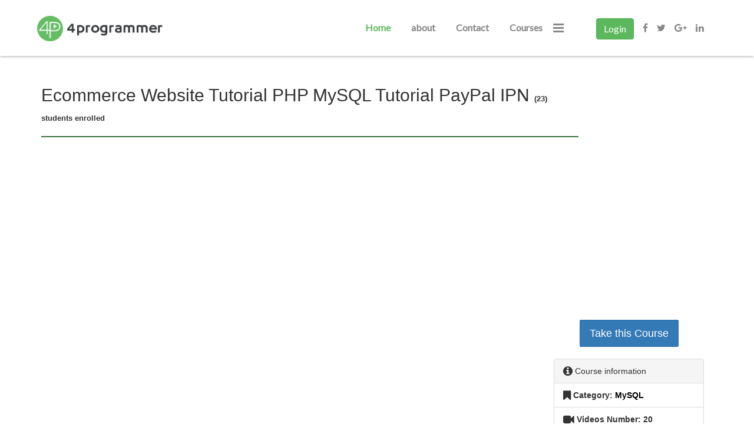

--- FILE ---
content_type: text/html; charset=UTF-8
request_url: https://4programmer.com/946/ecommerce-website-tutorial-php-mysql-tutorial-paypal-ipn
body_size: 7945
content:
<!DOCTYPE html>
<html  lang="en" >
<head>
    <meta charset="utf-8">
    <meta name="viewport" content="width=device-width, initial-scale=1">
    <meta name="csrf-token" content="OjRJpdOr2s0rYtQAB9tgvHUgZWXcWjQez0Bom6D6">
    <base href="https://4programmer.com">
     <title>Ecommerce Website Tutorial PHP MySQL Tutorial PayPal IPN</title>
<meta name="description" content="Ecommerce Website Tutorial PHP MySQL Tutorial PayPal IPN -  4Programmer offer Free Online Courses with More than 1200 free Courses . Discover an online free course on 4programmer.com.">
<meta name="keywords" content="being programmer, programmer 4, html5 tutorials, programmer,  programming,  code,  STEM,  4Programmer ,  free Learning Java ,  free Learning , free tutorial , 4programmer.com ,  for programmer ,  learn java ,  programmer , what is programming language , programming courses, online training, programming fundamentals,  how to learn programming language , computer programming ,  learn programming language , c programming, free online programming courses for beginners how to learn programming for beginners, learn to code online, computer coding">
<meta name="google-site-verification" content="kjIrGYzbOLmSOc-tx_SnitvMGBO9nrj3fekt_KLLiZw">
<meta name="msvalidate.01" content="69598AF61423C36B9F8912DB3A8FF241">
<meta name="yandex-verification" content="a645062f9e0a3409">
<link rel="canonical" href="https://4programmer.com/946/ecommerce-website-tutorial-php-mysql-tutorial-paypal-ipn"/>
     <meta property="og:description" content="Ecommerce Website Tutorial PHP MySQL Tutorial PayPal IPN" />
<meta property="og:title" content="Ecommerce Website Tutorial PHP MySQL Tutorial PayPal IPN" />
<meta property="og:type" content="articles" />
<meta property="og:url" content="https://4programmer.com/946/ecommerce-website-tutorial-php-mysql-tutorial-paypal-ipn" />
<meta property="og:site_name" content="4programmer" />
<meta property="og:image" content="https://i.ytimg.com/vi/65gV8JOgWkQ/hqdefault.jpg" />


    <link rel="stylesheet" href="css/bootstrap.min.css">

        <link rel="stylesheet" href="css/jquery-ui.min.css" type="text/css"/>
        <link rel="stylesheet" href="css/star-rating.css">
    <link rel="stylesheet" href="css/style.css">
            <link rel="stylesheet" href="css/font-awesome.min.css">
    <link rel='stylesheet' id='opensans-css'  href='https://fonts.googleapis.com/css?family=Open+Sans%3A300%2C400italic%2C400%2C600%2C700&#038;subset=latin%2Clatin-ext&#038;ver=4.3.1' type='text/css' media='all' />
    <link rel="shortcut icon" href="images/favicon.ico" type="image/x-icon">
    <link rel="icon" href="images/favicon.ico" type="image/x-icon">
    <style>
	@view-transition {
		navigation: auto;
	}
        .invalid-feedback {
            color: #a94442;
        }

        .reset.btn-primary:hover ,.reset.btn-primary {
            color: #fff;
            background-color: #398439;
            border-color: #398439;
        }
        .swal2-popup {
            font-size: 1.5rem !important;
        }

        .swal2-container{
            z-index: 9999999999999999999!important;

        }

footer i.fa.fa-2x {
    padding-left: 15px!important;
    padding-top: 20px;
    padding-bottom: 20px;
    color: #5dbe59;
}

    </style>
<script type="text/javascript">
    (function(c,l,a,r,i,t,y){
        c[a]=c[a]||function(){(c[a].q=c[a].q||[]).push(arguments)};
        t=l.createElement(r);t.async=1;t.src="https://www.clarity.ms/tag/"+i;
        y=l.getElementsByTagName(r)[0];y.parentNode.insertBefore(t,y);
    })(window, document, "clarity", "script", "qn0ozjyn6w");
</script>
</head>
<body class="AllBody"  ng-app="myApp" ng-controller="Ctrl">



<nav class=" navbar navbar-inverse navbar-fixed-top">
    <div class="container switch">

        <div class="navbar-header">
            <button style="position: absolute;
    right: -3px;" type="button" class="navbar-toggle">
                <span class="icon-bar"></span>
                <span class="icon-bar"></span>
                <span class="icon-bar"></span>
            </button>
            <a class="navbar-brand" href="/"><img style="    width: 100%;
    margin-left: -18px;" alt="4programmer logo" src="https://4programmer.com/images/4pro.png"></a>
        </div>
        <div class="collapse navbar-collapse navbar-right" id="myNavbar">
            <ul class="nav navbar-nav">
                <li class="li1 active"><a href="/#">Home   </a></li>
                <li class="li2  "><a href="/About">about </a></li>
                <li class="li3  "><a href="/contact-us"> Contact</a></li>
                <li class=" li4 dropdown menu-large">
                    <a href="/#" class=" dropdown-toggle" data-toggle="dropdown"> Courses <b style="margin-left:15px" class="fa fa-bars fa-lg "></b>
                    </a><ul class="dropdown-menu Ctagmen row">
                        <li class="col-sm-3">
                            <ul>
                                <li class="dropdown-header"> Operating Systems</li>

                                <li><a href="/BackTrack">BackTrack</a></li>

                                <li><a href="/Kali Linux">Kali Linux</a></li>

                                <li class="divider"></li>
                                <li class="dropdown-header"> Programming Languages </li>

                                <li><a href="/C plus plus">C plus plus</a></li>

                                <li><a href="/python">python</a></li>

                                <li><a href="/pascal">pascal</a></li>

                                <li><a href="/Vb.net">Vb.net</a></li>

                                <li><a href="/java">java</a></li>


                                <li class="divider"></li>

                                <li ><span id="ShowCata" class="btn btn-success"> Show All categories</span></li>
                            </ul>
                        </li>
                        <!-------->
                        <li class="col-sm-3">
                            <ul>
                                <li class="dropdown-header"> Databases</li>
                                <li><a href="/JSON">JSON</a></li>

                                <li><a href="/SQLite">SQLite</a></li>

                                <li><a href="/MySQL">MySQL</a></li>

                                <li><a href="/SQL Server">SQL Server</a></li>

                                <li class="divider"></li>

                                <li class="dropdown-header">Game Development</li>
                                <li><a href="/Unity">Unity</a></li>

                            </ul>
                        </li>
                        <!-------->
                        <li class="col-sm-3">
                            <ul>
                                <li class="dropdown-header"> Hardware</li>
                                <li><a href="/laptop hardware">laptop hardware</a></li>

                                <li><a href="/mobile hardware">mobile hardware</a></li>

                                <li><a href="/Arduino">Arduino</a></li>



                                <li class="divider"></li>
                                <li class="dropdown-header"> computer-network</li>
                                <li><a href="/CCNP">CCNP</a></li>

                                <li><a href="/CCIE">CCIE</a></li>

                                <li><a href="/CCNA">CCNA</a></li>



                            </ul>
                        </li>
                        <!-------->
                        <li class="col-sm-3">
                            <ul>
                                <li class="dropdown-header">Web Development</li>
                                <li><a href="/CSS">CSS</a></li>

                                <li><a href="/wordpress development">wordpress development</a></li>

                                <li><a href="/PHP">PHP</a></li>

                                <li><a href="/JavaScript">JavaScript</a></li>

                                <li><a href="/AngularJS">AngularJS</a></li>

                                <li><a href="/HTML">HTML</a></li>

                                <li><a href="/CSS3">CSS3</a></li>

                                <li><a href="/ASP.NET">ASP.NET</a></li>

                                <li><a href="/HTML5">HTML5</a></li>

                            </ul>
                        </li>
                        <!-------->
                    </ul>



                </li>

            </ul>


            <ul class="nav navbar-nav socialMedia  ">

                              <li data-toggle="modal" data-target="#myModalLogin">

                    <a style="padding-left:40px"><span class="btn btn-success logIn"> Login</span> </a>

                </li>
                
                
                <li><a href="https://www.facebook.com/4programmer1"><span class="fa fa-facebook"></span></a></li>
                <li><a href="https://twitter.com/_4programmer"><span class="fa fa-twitter"></span></a></li>
                <li><a href="https://plus.google.com/108798949986462816622"><span class="fa fa-google-plus"></span></a></li>
                <li><a href="https://www.linkedin.com/company/4programmer"><span class="fa fa-linkedin"></span></a></li>
            </ul>


        </div>
    </div>
</nav>
<div class="clear"> </div>
<div style="cursor: pointer;" class="left_navbar text-center ">

    <div  class="col-sm-4 col-xs-4 col-md-4 hint--bottom "  data-hint="Course category" >
        <i onclick="redirect('/All-Categories')" class="fa fa-th-large fa-2x" href="/All-Categories" ></i>

    </div>


    <div class="col-sm-4 col-xs-4 col-md-4 hint--bottom"  data-hint="About"  >
        <i  class="fa fa-th fa-2x" href="/About"></i>
    </div>

    <div class="col-sm-4 col-xs-4 col-md-4 hint--bottom"  data-hint="Contact" >
        <i class="fa fa-sign-in fa-2x " data-target="#myModalLogin" data-toggle="modal"   ></i>
    </div>


</div>




<script>var Token = "OjRJpdOr2s0rYtQAB9tgvHUgZWXcWjQez0Bom6D6"</script>






    <script data-cfasync="false">
        (function (r, e, E, m, b) {
            E[r] = E[r] || {};
            E[r][b] = E[r][b] || function () {
                (E[r].q = E[r].q || []).push(arguments)
            };
            b = m.getElementsByTagName(e)[0];
            m = m.createElement(e);
            m.async = 1;
            m.src = ("file:" == location.protocol ? "https:" : "") + "//s.reembed.com/G-X2DWr1.js";
            b.parentNode.insertBefore(m, b)
        })("reEmbed", "script", window, document, "api");
    </script>
    <script>
        var PL = 216;

    </script>



    <div class="container">
        <div class="course-title">
            <h1> Ecommerce Website Tutorial PHP MySQL Tutorial PayPal IPN <strong class="stdCourseNum"> (23)  students enrolled</strong></h1>
        </div>
        <script async src="https://pagead2.googlesyndication.com/pagead/js/adsbygoogle.js?client=ca-pub-1255145019509356"
     crossorigin="anonymous"></script>
<!-- 4Programmer-new -->
<ins class="adsbygoogle"
     style="display:block"
     data-ad-client="ca-pub-1255145019509356"
     data-ad-slot="2973205903"
     data-ad-format="auto"></ins>
<script>
     (adsbygoogle = window.adsbygoogle || []).push({});
</script>        <br>

        <div class="course-videos col-sm-9">
            <div class="row">
                <div class="col-sm-11 col-centered">

                    <iframe class="videoIfram " frameborder="0"
                            src='https://www.youtube.com/embed/65gV8JOgWkQ'
                            height="380" allowfullscreen=""
                            data-rem-id="0"></iframe>

                </div>


            </div>


            <ul style="max-size:950px" class="nav nav-pills nav-stacked courseVideos">

                
                    
                    <li class="baseWatch">
                        <a style="position:relative">


                            <span id="back29100"
                                  class="watchDesgin  "></span>

                            <span class="icon">
    <span class="iconWhite"></span>


                                  <i id="num29100"
                                     class="fa   fa-2x fa-play-circle  iconCourse   "></i></span>
                            <h2 class="Title">
 1. E - Commerce Website PHP Tutorial - Setting Up the Pages  Layout  and Templates </h2>
                            <span class="Time"> 21:58 </span>
                        </a>
                    </li>

                
                    
                    <li class="baseWatch">
                        <a style="position:relative">


                            <span id="back29101"
                                  class="watchDesgin  "></span>

                            <span class="icon">
    <span class="iconWhite"></span>


                                  <i id="num29101"
                                     class="fa   fa-2x fa-play-circle  iconCourse   "></i></span>
                            <h2 class="Title">
 2. E - Commerce Website PHP Tutorial - MySQL Database and its Tables </h2>
                            <span class="Time"> 24:37 </span>
                        </a>
                    </li>

                
                    
                    <li class="baseWatch">
                        <a style="position:relative">


                            <span id="back29102"
                                  class="watchDesgin  "></span>

                            <span class="icon">
    <span class="iconWhite"></span>


                                  <i id="num29102"
                                     class="fa   fa-2x fa-play-circle  iconCourse   "></i></span>
                            <h2 class="Title">
 3. E - Commerce Website Tutorial - Create the PHP Admin Log In System </h2>
                            <span class="Time"> 26:45 </span>
                        </a>
                    </li>

                
                    
                    <li class="baseWatch">
                        <a style="position:relative">


                            <span id="back29103"
                                  class="watchDesgin  "></span>

                            <span class="icon">
    <span class="iconWhite"></span>


                                  <i id="num29103"
                                     class="fa   fa-2x fa-play-circle  iconCourse   "></i></span>
                            <h2 class="Title">
 4. E - Commerce Website Tutorial - PHP MySQL Inventory Management </h2>
                            <span class="Time"> 28:50 </span>
                        </a>
                    </li>

                
                                            <li style="    height: 280px;">
                            <script async src="https://pagead2.googlesyndication.com/pagead/js/adsbygoogle.js?client=ca-pub-1255145019509356"
     crossorigin="anonymous"></script>
<!-- 4Programmer-new -->
<ins class="adsbygoogle"
     style="display:block"
     data-ad-client="ca-pub-1255145019509356"
     data-ad-slot="2973205903"
     data-ad-format="auto"></ins>
<script>
     (adsbygoogle = window.adsbygoogle || []).push({});
</script>
                        </li>
                    
                    <li class="baseWatch">
                        <a style="position:relative">


                            <span id="back29104"
                                  class="watchDesgin  "></span>

                            <span class="icon">
    <span class="iconWhite"></span>


                                  <i id="num29104"
                                     class="fa   fa-2x fa-play-circle  iconCourse   "></i></span>
                            <h2 class="Title">
 5. E - Commerce Website PHP Tutorial - Inventory Management Continued </h2>
                            <span class="Time"> 15:19 </span>
                        </a>
                    </li>

                
                    
                    <li class="baseWatch">
                        <a style="position:relative">


                            <span id="back29105"
                                  class="watchDesgin  "></span>

                            <span class="icon">
    <span class="iconWhite"></span>


                                  <i id="num29105"
                                     class="fa   fa-2x fa-play-circle  iconCourse   "></i></span>
                            <h2 class="Title">
 6. E - Commerce Website PHP Tutorial - Store Inventory Continued </h2>
                            <span class="Time"> 20:29 </span>
                        </a>
                    </li>

                
                    
                    <li class="baseWatch">
                        <a style="position:relative">


                            <span id="back29106"
                                  class="watchDesgin  "></span>

                            <span class="icon">
    <span class="iconWhite"></span>


                                  <i id="num29106"
                                     class="fa   fa-2x fa-play-circle  iconCourse   "></i></span>
                            <h2 class="Title">
 7. E - Commerce Website Tutorial - PHP MySQL Dynamic Home Page </h2>
                            <span class="Time"> 19:20 </span>
                        </a>
                    </li>

                
                    
                    <li class="baseWatch">
                        <a style="position:relative">


                            <span id="back29107"
                                  class="watchDesgin  "></span>

                            <span class="icon">
    <span class="iconWhite"></span>


                                  <i id="num29107"
                                     class="fa   fa-2x fa-play-circle  iconCourse   "></i></span>
                            <h2 class="Title">
 8. E - Commerce Website PHP MySQL Tutorial - Product Display Page </h2>
                            <span class="Time"> 21:36 </span>
                        </a>
                    </li>

                
                    
                    <li class="baseWatch">
                        <a style="position:relative">


                            <span id="back29108"
                                  class="watchDesgin  "></span>

                            <span class="icon">
    <span class="iconWhite"></span>


                                  <i id="num29108"
                                     class="fa   fa-2x fa-play-circle  iconCourse   "></i></span>
                            <h2 class="Title">
 9. E - Commerce Website Tutorial - Shopping Cart PHP Multidimensional Array </h2>
                            <span class="Time"> 22:07 </span>
                        </a>
                    </li>

                
                    
                    <li class="baseWatch">
                        <a style="position:relative">


                            <span id="back29109"
                                  class="watchDesgin  "></span>

                            <span class="icon">
    <span class="iconWhite"></span>


                                  <i id="num29109"
                                     class="fa   fa-2x fa-play-circle  iconCourse   "></i></span>
                            <h2 class="Title">
 10. E - Commerce Website Tutorial - Shopping Cart PHP Multidimensional Array + </h2>
                            <span class="Time"> 21:06 </span>
                        </a>
                    </li>

                
                    
                    <li class="baseWatch">
                        <a style="position:relative">


                            <span id="back29110"
                                  class="watchDesgin  "></span>

                            <span class="icon">
    <span class="iconWhite"></span>


                                  <i id="num29110"
                                     class="fa   fa-2x fa-play-circle  iconCourse   "></i></span>
                            <h2 class="Title">
 11. E - Commerce Website Tutorial - Display the PHP Shopping Cart </h2>
                            <span class="Time"> 10:42 </span>
                        </a>
                    </li>

                
                    
                    <li class="baseWatch">
                        <a style="position:relative">


                            <span id="back29111"
                                  class="watchDesgin  "></span>

                            <span class="icon">
    <span class="iconWhite"></span>


                                  <i id="num29111"
                                     class="fa   fa-2x fa-play-circle  iconCourse   "></i></span>
                            <h2 class="Title">
 12. E - Commerce Website Tutorial - Display the PHP Shopping Cart </h2>
                            <span class="Time"> 17:04 </span>
                        </a>
                    </li>

                
                    
                    <li class="baseWatch">
                        <a style="position:relative">


                            <span id="back29112"
                                  class="watchDesgin  "></span>

                            <span class="icon">
    <span class="iconWhite"></span>


                                  <i id="num29112"
                                     class="fa   fa-2x fa-play-circle  iconCourse   "></i></span>
                            <h2 class="Title">
 13. E - Commerce Website Tutorial - Tally the Total of Your PHP Shopping Cart </h2>
                            <span class="Time"> 07:34 </span>
                        </a>
                    </li>

                
                    
                    <li class="baseWatch">
                        <a style="position:relative">


                            <span id="back29113"
                                  class="watchDesgin  "></span>

                            <span class="icon">
    <span class="iconWhite"></span>


                                  <i id="num29113"
                                     class="fa   fa-2x fa-play-circle  iconCourse   "></i></span>
                            <h2 class="Title">
 14. E - Commerce Website Tutorial - Remove Items From PHP Shopping Cart </h2>
                            <span class="Time"> 18:22 </span>
                        </a>
                    </li>

                
                    
                    <li class="baseWatch">
                        <a style="position:relative">


                            <span id="back29114"
                                  class="watchDesgin  "></span>

                            <span class="icon">
    <span class="iconWhite"></span>


                                  <i id="num29114"
                                     class="fa   fa-2x fa-play-circle  iconCourse   "></i></span>
                            <h2 class="Title">
 15. E - Commerce Website Tutorial - PHP Shopping Cart Money Format Currency </h2>
                            <span class="Time"> 03:53 </span>
                        </a>
                    </li>

                
                    
                    <li class="baseWatch">
                        <a style="position:relative">


                            <span id="back29115"
                                  class="watchDesgin  "></span>

                            <span class="icon">
    <span class="iconWhite"></span>


                                  <i id="num29115"
                                     class="fa   fa-2x fa-play-circle  iconCourse   "></i></span>
                            <h2 class="Title">
 16. E - Commerce Website PHP Tutorial - Quantity Control In Shopping Cart </h2>
                            <span class="Time"> 12:30 </span>
                        </a>
                    </li>

                
                    
                    <li class="baseWatch">
                        <a style="position:relative">


                            <span id="back29116"
                                  class="watchDesgin  "></span>

                            <span class="icon">
    <span class="iconWhite"></span>


                                  <i id="num29116"
                                     class="fa   fa-2x fa-play-circle  iconCourse   "></i></span>
                            <h2 class="Title">
 17. E - Commerce Website PHP Tutorial - Quick Shopping Cart Tweak </h2>
                            <span class="Time"> 04:58 </span>
                        </a>
                    </li>

                
                    
                    <li class="baseWatch">
                        <a style="position:relative">


                            <span id="back29117"
                                  class="watchDesgin  "></span>

                            <span class="icon">
    <span class="iconWhite"></span>


                                  <i id="num29117"
                                     class="fa   fa-2x fa-play-circle  iconCourse   "></i></span>
                            <h2 class="Title">
 18. E - Commerce Website Tutorial - Payment Processors  SSL  Encrypted Code </h2>
                            <span class="Time"> 16:09 </span>
                        </a>
                    </li>

                
                    
                    <li class="baseWatch">
                        <a style="position:relative">


                            <span id="back29118"
                                  class="watchDesgin  "></span>

                            <span class="icon">
    <span class="iconWhite"></span>


                                  <i id="num29118"
                                     class="fa   fa-2x fa-play-circle  iconCourse   "></i></span>
                            <h2 class="Title">
 19. E - Commerce Website PHP Tutorial - PayPal HTML Shopping Cart Variables </h2>
                            <span class="Time"> 13:39 </span>
                        </a>
                    </li>

                
                    
                    <li class="baseWatch">
                        <a style="position:relative">


                            <span id="back29119"
                                  class="watchDesgin  "></span>

                            <span class="icon">
    <span class="iconWhite"></span>


                                  <i id="num29119"
                                     class="fa   fa-2x fa-play-circle  iconCourse   "></i></span>
                            <h2 class="Title">
 20. Ecommerce Website Tutorial : PayPal IPN PHP Instant Payment Notification Script </h2>
                            <span class="Time"> 21:46 </span>
                        </a>
                    </li>

                
            </ul>


        </div>
        <div class="col-sm-3">

            
            
                <button data-toggle="modal" data-target="#myModalLogin" type="button"
                        class="btn btn-primary btn-lg brnLog center-block">Take this Course
                </button>

            

            <br>

            <div class="panel panel-default course-info">
                <div class="panel-heading course-info-heading"><i class="fa fa-lg fa-info-circle"></i> Course information
                </div>
                <ul class="list-group">
                    

                        <li class="list-group-item"><i class="fa fa-lg fa-bookmark"></i><strong> Category: <a
                                    href="MySQL">MySQL</a></strong>
                        </li>
                        <li class="list-group-item"><i class="fa fa-lg fa-video-camera"></i><strong> Videos
                                Number: 20</strong></li>
                        <li class="list-group-item"><i class="fa fa-lg fa-language"></i><strong> Language: English</strong>
                        </li>
                        <li class="list-group-item"><i class="fa fa-lg fa-graduation-cap"></i><strong>
                                Instructor: Adam Khoury</strong></li>
                        <li class="list-group-item"><i class="fa fa-lg fa-star"></i><strong> Rating: </strong>
                            <div class="courseRat">
                                <input style="font-size:15px" class="rating-cat " value="5">
                            </div>
                        </li>
                </ul>
            </div>

            <script async src="https://pagead2.googlesyndication.com/pagead/js/adsbygoogle.js?client=ca-pub-1255145019509356"
     crossorigin="anonymous"></script>
<!-- 4Programmer-new -->
<ins class="adsbygoogle"
     style="display:block"
     data-ad-client="ca-pub-1255145019509356"
     data-ad-slot="2973205903"
     data-ad-format="auto"></ins>
<script>
     (adsbygoogle = window.adsbygoogle || []).push({});
</script>
        </div>

    </div>






    <div class="modal fade" id="myModalLogin" role="dialog">
    <div class="modal-dialog">
        <div class="modal-content">
            <div class="modal-header text-center" >
                <button type="button" class="close" data-dismiss="modal">&times;</button>
                <h4><span style="color:#64BD63" class="glyphicon glyphicon-lock fa-lg"></span>  Login </h4>
            </div>
            <div class="modal-body"  >
                <div class="row">
                    <div class="col-sm-6 RegisterModel text-center ">
                        <strong>  Register Account   </strong>


                        <button  data-toggle="modal" data-target="#myModalReg"   class="btn btn-success  center-block  " data-dismiss="modal"><span class="fa fa-key"></span>   Register now </button>
                        <p> By creating an account you will be able to access all the Course, and keep your progress videos .....                      </p>
                    </div>

                    <div class="col-sm-6 ">

                        <div style="display: none" >
                        <div class="" id="login_clone">
                            <ul>
                                <li ng-repeat="error in errors" style="border-bottom: 2px solid #9999992e; margin-bottom: 10px; padding-bottom: 10px; list-style-type: square;">{{ error.toString() }} </li>

                            </ul>
                        </div>
                        </div>

                        <div style="margin-bottom: 25px; margin-top: 5px;" class="input-group">
           <span class="input-group-addon">
		   <i class="glyphicon glyphicon-user"></i>
		   </span>
                            <input id="UsernameLogin" ng-model="login.email"   type="text" class="form-control LoginPart center-block" placeholder=" Enter your Username or Email ">
                        </div>
                        <!---- ---->


                        <div style="margin-bottom: 10px" class="input-group">
          <span class="input-group-addon"><i class="glyphicon glyphicon-lock"></i>
			 </span>
                            <input ng-model="login.password" id="PasswordLogin"    type="password" class="form-control LoginPart" placeholder=" Enter your Password ">
                        </div>   <!----   ---->

                        <div class="input-group">
                            <div class="checkbox">
                                <label>

                                    <input ng-model="login.remember_me" type="checkbox" >        Remember me                            </label>
                                <label>
                                    <i data-dismiss="modal" class="fa fa-undo"  data-toggle="modal" data-target="#myModalReset" >    Reset Password </i>
                                </label>
                            </div>

                        </div>

                        <!----   ---->
                        <div style="margin-top:10px" class="form-group">
                            <div class="col-sm-12 controls">
                                <button ng-click="login_in()" class="btn btn-success log_button">   Login </button>
                                <a href="https://4programmer.com/auth/facebook"  class="btn btn-primary hov F_log_button">Login with Facebook </a>

                            </div>
                        </div>
                        <!----   ---->






                    </div><!--col-sm-6-->

                </div>




                <div class="modal-footer">
                    <button type="submit" class="btn btn-danger  center-block" data-dismiss="modal"><span class="glyphicon glyphicon-remove"></span>  Cancel</button>

                </div>
            </div>
        </div>

    </div>
</div>
    <div class="modal fade" id="myModalReg" role="dialog">
    <div class="modal-dialog">
        <div class="modal-content">
            <div class="modal-header text-center" >
                <button type="button" class="close" data-dismiss="modal">&times;</button>
                <h4><span style="color:#64BD63" class="glyphicon glyphicon-lock fa-lg"></span>   Register</h4>
            </div>
            <div class="modal-body" style="padding:15px 50px;">
                <div class="row">
                    <div class="form-group">
                        <div class="col-sm-6 register-bot">

                            <label  ><span class="glyphicon glyphicon-education"></span>  Username </label>
                            <input  class="form-control" ng-model="register.user_name" placeholder=" Username">


                        </div>
                        <div class="col-sm-6 register-bot">

                            <label><span class="glyphicon glyphicon-user"></span>  Name </label>
                            <input    class="form-control" ng-model="register.first_name" placeholder="First Name"  >

                        </div>
                    </div>
                </div>
                <div class="row">

                    <div class="form-group">

                        <div class="col-sm-6 register-bot">

                            <label  ><span class="glyphicon glyphicon-user"></span>   Surname </label>
                            <input   class="form-control" ng-model="register.surname" placeholder="Surname" required="">


                        </div>
                        <div class="col-sm-6 register-bot">
                            <label for="Email"><span class="glyphicon glyphicon-envelope"></span> Email  </label>
                            <input  class="form-control" ng-model="register.email" placeholder="Enter your Email">


                        </div>

                    </div>
                </div>
                <div class="row">

                    <div class="col-sm-6 register-bot">
                        <label  ><span class="glyphicon glyphicon-eye-open"></span>  Password </label>
                        <input   type="password" class="form-control" ng-model="register.password" placeholder="Enter your password  ">
                    </div>
                    <div class="col-sm-6 register-bot">
                        <label  ><span class="glyphicon glyphicon-eye-open"></span>   Re-password </label>
                        <input   type="password" class="form-control" ng-model="register.password_confirmation" placeholder="Re-password ">
                    </div>

                </div>


                <div class="row">

                    <div id="disreg">

                        <h5 class="text-center" ng-class="{ 'color-red': regColorState===false , 'color-green':  regColorState===true}" >{{ErrorRegMessage}} </h5>
                    </div>
                    <div class="form-group">
                        <label style="margin-top:10px;margin-bottom:10px" class="col-md-6">  What is the answer of <span >{{x}} </span> + <span id="yc"> {{y}}</span> <span style="color:red"> *</span>
                        </label>
                        <div style="margin-top:10px;margin-bottom:10px" class="col-md-5">
                            <input class="form-control" type="text"  ng-model="captchaRe"  id="captchaReg">
                        </div>
                    </div>


                </div>


                <button style="margin-top:20px"  ng-click="register_in()"   class="submitReg btn btn-success btn-block">
                    <span class="glyphicon glyphicon-off"></span>  Register  </button>

                <div class="modal-footer">
                    <button type="submit" class="btn btn-danger center-block" data-dismiss="modal"><span class="glyphicon glyphicon-remove"></span>  Cancel </button>

                </div>
            </div>
        </div>

    </div>
</div>
    <div class="modal fade" id="myModalReset" role="dialog">
    <div class="modal-dialog">
        <div class="modal-content">
            <div class="modal-header text-center">
                <button type="button" class="close" data-dismiss="modal">&times;</button>
                <h4><span style="color:#64BD63" class="glyphicon glyphicon-lock fa-lg"></span> Reset Password </h4>
            </div>

            <form action="https://4programmer.com/password/email" method="post">
                <input type="hidden" name="_token" value="OjRJpdOr2s0rYtQAB9tgvHUgZWXcWjQez0Bom6D6">
            <div class="modal-body" style="padding:15px 50px;">

                <div style="margin-bottom: 25px; margin-top: 5px;" class="input-group">
           <span class="input-group-addon">
		   <i class="glyphicon glyphicon-user"></i>
		   </span>
                    <input name="email" type="text" class="form-control LoginPart center-block"
                           placeholder="Enter your Email">
                </div>

                <button style="margin-top:20px"  type="submit" class="submitReg btn btn-success btn-block">
                    <span class="glyphicon glyphicon-off"></span> Reset The Password
                </button>

                <div class="modal-footer">
                    <button type="submit" class="btn btn-danger center-block sent" data-dismiss="modal"><span
                                class="glyphicon glyphicon-remove"></span> Cancel
                    </button>
                    <h5 style="color:Red" class="text-center"></h5>

                </div>
            </div>
            </form>
        </div>

    </div>
</div>

<div class=" myf bg-color" style="background: #2d3339;">
    <footer>
        <div class="footer-corner">
            <div class="container animatedParent">
                <div class="row animated fadeInDownShort go">
                    <div class="col-md-4">
                        <!-- COLUMN 1 -->
                        <h3 class="sr-only"> ABOUT US</h3>
                        <i class="fa fa-envira fa-2x" aria-hidden="true"></i> <span class="lead"
                                                                                    style="color: #5dbe59;"> About 4programmer</span><br><br>
                        <p>  4programmer is a free online education resource. A utility that compiles a wide range of resources into a more manageable and navigable hub of learning. With more than 1000 tutorials on over 32 topics, we can guarantee that if you want to learn it, we&#039;ve got it! Join us to get started on your journey to learn programming today!</p>
                        <br>

                        <!-- END COLUMN 1 -->
                    </div>
                    <div class="col-md-4">
                        <!-- COLUMN 2 -->
                        <h3 class="footer-heading">POPULAR LINKS </h3>
                        <div class="row margin-bottom-30px">
                            <div class="col-xs-6">
                                <ul class="list-unstyled footer-nav">
                                    <li><i class="fa fa-caret-right" aria-hidden="true"></i> <a href="https://4programmer.com/About"> ABOUT US</a> </li>
                                    <li><i class="fa fa-caret-right" aria-hidden="true"></i> <a href="/"> Home</a></li>
                                    <li><i class="fa fa-caret-right" aria-hidden="true"></i> <a href="Contact"> Contact</a></li>
                                    <li><i class="fa fa-caret-right" aria-hidden="true"></i> <a href="https://4programmer.com/All-Categories "> All Categories</a></li>
                                 </ul>
                            </div>
                            <div class="col-xs-6">
                                <ul class="list-unstyled footer-nav">
                                    <li><i class="fa fa-caret-right" aria-hidden="true"></i> <a href="https://4programmer.com/term-condition"> Terms Condition</a></li>
                                    <li><i class="fa fa-caret-right" aria-hidden="true"></i> <a href="https://4programmer.com/privacy-policy">
                                             Policy</a></li>           <li>

												 
                                        <ul class="languagepicker roundborders large">
                                                                                            <a href="javascript:;"><li><img src="images/fd60km.png"/>English</li></a>
                                                <a href="https://ar.4programmer.com/946/ecommerce-website-tutorial-php-mysql-tutorial-paypal-ipn"><li><img width="25" src="images/ar.png"/>Arabic</li></a>
                                                                                    </ul> 








                                    </li>
                                </ul>
                            </div>
                        </div>
                        <!-- END COLUMN 2 -->
                    </div>
                    <div class="col-md-4">
                        <!-- COLUMN 3 -->
                        <div class="newsletter">
						<!------------------------
                            <h3 class="footer-heading">Sponsored by</h3>
                            <img src="images/DO_Logo_Horizontal_White.png" width="200">---------->
                            <form class="newsletter-form" method="post" action="https://4programmer.com/store/subscribe">
                                <div class="input-group input-group-lg">
                                    <input type="hidden" name="_token" value="OjRJpdOr2s0rYtQAB9tgvHUgZWXcWjQez0Bom6D6">
                                    <input type="email" class="form-control" name="email"
                                           placeholder="youremail@domain.com">
                                    <span class="input-group-btn">
                <button class="btn btn-primary" type="submit">
                    <i class="fa fa-spinner fa-spin"></i><span> Subscribe</span>
                </button>
                </span></div>
                            </form>
                        </div>
                        <div class="social-connect">
                            <h3 class="footer-heading">GET CONNECTED</h3>
                            <ul class="list-inline social-icons">
                                <li><a href="https://www.facebook.com/4programmer1" class="facebook-bg"><i class="fa fa-facebook"></i></a></li>
                                <li><a href="https://twitter.com/_4programmer" class="twitter-bg"><i class="fa fa-twitter"></i></a></li>
                                <li><a href="https://plus.google.com/108798949986462816622" class="googleplus-bg"><i class="fa fa-google-plus"></i></a></li>
                                <li><a href="https://www.linkedin.com/company/4programmer" class="linkedin-bg"><i class="fa fa-linkedin"></i></a></li>
                            </ul>
                        </div>
                        <!-- END COLUMN 3 -->
                    </div>
                </div>
            </div>
        </div>
    <!-- COPYRIGHT -->
<div class="text-center copyright"> ©2026 4programmer. All Rights Reserved, Developed By <a target="_blank" href="https://www.linkedin.com/in/badrsh/">Badr Aldeen Shek Salim</a> </div>
    <!-- END COPYRIGHT -->
    </footer>
</div>
<script>var isAdBlockActive=true;
    var lang = "";
</script>
<script src="js/jquery-1.11.0.min.js"></script>
<script src="js/jquery-ui.min.js" ></script>
<script src="js//jquery.mixitup.min.js"></script>
<script src="js/bootstrap.min.js"></script>
<script src="js/sweetalert2.all.min.js"></script>
<script src="js/angular.min.js"></script>
<script async src="https://www.googletagmanager.com/gtag/js?id=G-S4CY0S22FM"></script>

    <script src="js/star-rating.min.js"></script>
    <script>

        $(document).ready(function () {
            $('.rating-cat').rating({
                size: 'xs'
                , showClear: false
                , showCaption: false
                , disabled: true
            });
            $('#rating-input').rating({
                size: 'xs'
                , showClear: false
                , showCaption: false
                , disabled: true
            });
            $('#rating-input').on('rating.change', function (event, value) {
                $.post('rate.php', {
                    'v': value
                    , 'p': PL
                    , 'T': token
                }, function (data) {
                });
            });
            $('.panel-heading span.clickable').click();
            $('.panel div.clickable').click();
        });
    </script>
<script src="js/app.js"></script>

<script src="ads.js"></script>









<script>

    angular.module("myApp").constant("CSRF_TOKEN", "OjRJpdOr2s0rYtQAB9tgvHUgZWXcWjQez0Bom6D6");

   window.dataLayer = window.dataLayer || [];
  function gtag(){dataLayer.push(arguments);}
  gtag('js', new Date());

  gtag('config', 'G-S4CY0S22FM');
  

    if (isAdBlockActive) {
        console.log("The visitor is blocking ads");
		
	    gtag('event', 'Adblocker Detected', {
    'eventCategory': 'Adblocker',
    'eventAction': 'Detected',
    'eventLabel': 'Enabled',
  });
  
  
    }else{
			gtag('event', 'Adblocker Detected', {
			'eventCategory': 'Adblocker',
			'eventAction': 'Detected',
			'eventLabel': 'Disabled',
		  });
  
    }

</script>


<script defer src="https://static.cloudflareinsights.com/beacon.min.js/vcd15cbe7772f49c399c6a5babf22c1241717689176015" integrity="sha512-ZpsOmlRQV6y907TI0dKBHq9Md29nnaEIPlkf84rnaERnq6zvWvPUqr2ft8M1aS28oN72PdrCzSjY4U6VaAw1EQ==" data-cf-beacon='{"version":"2024.11.0","token":"e774fd930f3d4fc9b4b15936812cb174","r":1,"server_timing":{"name":{"cfCacheStatus":true,"cfEdge":true,"cfExtPri":true,"cfL4":true,"cfOrigin":true,"cfSpeedBrain":true},"location_startswith":null}}' crossorigin="anonymous"></script>
</body>
</html>



--- FILE ---
content_type: text/html; charset=utf-8
request_url: https://www.google.com/recaptcha/api2/aframe
body_size: 266
content:
<!DOCTYPE HTML><html><head><meta http-equiv="content-type" content="text/html; charset=UTF-8"></head><body><script nonce="bgq8v9Yg065pL8eKIF1dBg">/** Anti-fraud and anti-abuse applications only. See google.com/recaptcha */ try{var clients={'sodar':'https://pagead2.googlesyndication.com/pagead/sodar?'};window.addEventListener("message",function(a){try{if(a.source===window.parent){var b=JSON.parse(a.data);var c=clients[b['id']];if(c){var d=document.createElement('img');d.src=c+b['params']+'&rc='+(localStorage.getItem("rc::a")?sessionStorage.getItem("rc::b"):"");window.document.body.appendChild(d);sessionStorage.setItem("rc::e",parseInt(sessionStorage.getItem("rc::e")||0)+1);localStorage.setItem("rc::h",'1768923774832');}}}catch(b){}});window.parent.postMessage("_grecaptcha_ready", "*");}catch(b){}</script></body></html>

--- FILE ---
content_type: text/css
request_url: https://4programmer.com/css/style.css
body_size: 7673
content:
@import url(https://fonts.googleapis.com/css?family=Lato);

.myf a, .myf a:active, .myf a:focus, .myf a:hover, .myf button, .myf button:hover, .ui-state-focus {
    outline: 0 !important
}

a, a:hover {
    text-decoration: none !important
}

.logIn, .navbar-inverse .navbar-nav > li > a {
    font-family: Lato, sans-serif;
    font-size: 16px
}


.Allnav, .box, .navbar-toggle {
    position: relative
}

.Ctagmen > li > ul > li, .list-info li, .videos-menu li {
    list-style: none
}

.clickable, .mixHeart {
    cursor: pointer
}

body {
    background-color: #fff
}

a {
    color: #000;
    transition: .3s
}

#triangle-up {
    z-index: 10000000px;
    width: 0;
    height: 0;
    border-left: 50px solid transparent;
    border-right: 50px solid transparent;
    border-bottom: 100px solid red
}

.box, .shadow-box {
    width: 100%;
    height: 455px
}

a:hover {
    color: #64BC62 !important
}

.navbar-inverse .navbar-collapse, .navbar-inverse .navbar-form {
    border-color: #FFF
}

.navbar {
    -webkit-transition: all .4s ease-in-out;
    -moz-transition: all .4s ease-in-out;
    -o-transition: all .4s ease-in-out;
    transition: all .4s ease-in-out;
    min-height: 95px;
    margin-bottom: 0
}

.navbar-inverse {
    background-color: #FFF;
    border: none;
    z-index: 1000;
    box-shadow: 0 0 5px #888
}

.navbar-inverse .navbar-nav > li > a:focus, .navbar-inverse .navbar-nav > li > a:hover {
    color: #64BC62;
    background-color: rgba(0, 0, 0, 0);
    text-decoration: underline
}

a.clickable:hover, i.fa.fa-2x {
    text-decoration: none
}

.navbar-inverse .navbar-nav > .active > a, .navbar-inverse .navbar-nav > .active > a:focus, .navbar-inverse .navbar-nav > .active > a:hover {
    color: #64BC62;
    background-color: rgba(0, 0, 0, 0)
}

.navbar-toggle, .navbar-toggle:hover {
    background-color: #fff;
    background-image: none;
    border-radius: 8px
}

.navbar-inverse .navbar-nav > li > a {
    line-height: 4;
    padding-left: 20px;
    color: #878787;
    font-weight: 700
}

.navbar-inverse .navbar-nav.socialMedia > li > a {
    padding-left: 0
}

.navbar-brand > img {
    margin-top: 10px;
    transition: margin-top .4s
}

.menueDown {
    margin-left: 10px;
    color: #E5E5E5;
    font-size: 8px
}

.navbar-toggle {
    float: right;
    padding: 15px 0;
    margin-top: 22px;
    margin-right: 10px;
    margin-bottom: 8px
}

.navbar-inverse .navbar-toggle .icon-bar {
    background-color: #92999E;
    border-color: #92999E
}

.navbar-inverse .navbar-toggle {
    border-color: #fff
}

.navbar-inverse .navbar-toggle:focus, .navbar-inverse .navbar-toggle:hover {
    background-color: #fff
}

.clear {
    margin-top: 95px;
    clear: both
}

.box {
    background-image: url(/images/background.jpg)
}

.shadow-box {
    position: absolute;
    background: rgba(45, 51, 57, .95);
    margin-left: -15px
}

.section1-LOGO {
    margin-top: 100px
}

.section1-h1 {
    color: #fff;
    font-size: 42px;
    line-height: 42px;
    font-weight: 600;
    margin-bottom: 30px;
    margin-top: 15px
}

.section1-h3 > span {
    color: #64BC62;
    font-weight: 700
}

.btn.Search, .list-info li {
    display: inline-block;
    color: #fff
}

.col-centered {
    float: none !important;
    margin: 0 auto !important
}

.form-control.Search {
    font-size: 20px;
    height: 57px;
    border: 0 solid #ccc;
    border-radius: 4px
}

.btn.Search {
    padding: 12px 20px;
    border-radius: 4px;
    font-size: 22px;
    background: #64BC62;
    border-color: #64BC62
}

.list-info {
    margin-top: 35px;
    margin-left: 0
}

.list-info li {
    font-size: 16px;
    padding: 0 20px;
    margin-right: 15px
}

.list-info strong {
    font-size: 25px
}

.list-info i {
    font-size: 30px;
    margin-right: 10px;
    color: #5cb85c
}

.textwidget {
    width: 900px;
    margin-left: -40px
}

.home-block {
    margin-top: -40px
}

.header-playlist {
    font-size: 20px;
    margin-top: 25px;
    margin-left: 20px
}

.header-playlist a, .header-playlist a:hover {
    color: #000
}

.videos-menu li {
    width: 190px;
    float: left;
    margin-right: 30px
}

.videos-menu li img {
    width: 185px;
    height: 100px
}

.body-playlist {
    padding-top: 10px
}

.home-playlist {
    margin-bottom: 5px;
    padding-bottom: 5px;
    clear: both
}

.link-playlist {
    margin-top: 5px;
    margin-bottom: 15px;
    float: left;
    text-align: left !important
}

.image-playlist {
    border: 1px solid #C7C7C7;
    float: left;
    padding: 2px;
    transition: .5s
}

.image-playlist:hover {
    border: 1px solid #9C9C9C;
    opacity: .8
}

.showall-playlist {
    float: right;
    font-size: 13px;
    margin-top: 12px
}

.showall-playlist a {
    color: #909090
}

.footer {
    background-color: #2d3339;
    padding-top: 60px;
    padding-bottom: 50px
}

aside {
    padding-left: 15px;
    padding-right: 15px;
    color: #999
}

aside h3 {
    color: #5cb85c
}

.copyright-area {
    background: #23272d;
    color: #999;
    padding-top: 20px;
    padding-bottom: 20px
}

.col-centered.col-sm-8.text-center.list-info {
    margin-top: 25px !important;
    white-space: nowrap
}

b.fa.fa-bars.fa-lg {
    margin-left: 12px;
    color: #878787
}

span.fa.fa-bars.fa-lg {
    margin-left: 10px;
    color: #878787
}

.navbar-inverse .navbar-nav > .open > a, .navbar-inverse .navbar-nav > .open > a:focus, .navbar-inverse .navbar-nav > .open > a:hover {
    color: #878787;
    background-color: inherit
}

.menu-large {
    text-transform: capitalize;
    position: static !important
}

.Ctagmen {
    padding: 20px 0;
    width: 100%
}

.Ctagmen > li > ul {
    padding: 0;
    margin: 0
}

.Ctagmen > li > ul > li > a {
    display: block;
    padding: 3px 20px;
    clear: both;
    font-weight: 400;
    line-height: 1.428571429;
    color: #333;
    white-space: normal
}

.Ctagmen > li ul > li > a:focus, .Ctagmen > li ul > li > a:hover {
    text-decoration: none;
    color: #262626;
    background-color: #f5f5f5
}

.Ctagmen.dropdown-header {
    color: #428bca;
    font-size: 18px
}

@media (max-width: 768px) {
    .box, .shadow-box {
        height: 570px
    }

    .Ctagmen {
        margin-left: 0;
        margin-right: 0
    }

    .Ctagmen > li {
        margin-bottom: 30px
    }

    .Ctagmen > li:last-child {
        margin-bottom: 0
    }

    .Ctagmen.dropdown-header {
        padding: 3px 15px !important
    }

    .navbar-nav .open .dropdown-menu .dropdown-header {
        color: #fff
    }
}

.ui-autocomplete .ui-menu-item .ui-corner-all {
    height: 50px;
    line-height: 2.8
}

.ui-state-focus {
    font-weight: 700 !important;
    transition: none;
    border: none !important;
    border-right: 5px solid #64BC62 !important;
    background: rgba(243, 243, 243, .25) !important
}

.ui-corner-all {
    border-radius: 0 !important
}

.ui-corner-all:last-child {
    border-radius: 4px !important
}

.ui-autocomplete {
    font-family: Lato, sans-serif !important;
    max-height: 300px;
    overflow-y: auto;
    overflow-x: hidden;
    padding-right: 2px;
    padding-left: 2px;
    font-weight: 700
}

.CourseOption > h3, .TitleCourses > h1 {
    font-family: Lato, sans-serif
}

.ui-menu .ui-menu-item a {
    font-weight: 700 !important
}

.RegisterModel {
    min-height: 220px;
    border-right: 1px solid #E2E2E2
}

.RegisterModel > strong {
    color: #878787;
    margin-bottom: 15px
}

.RegisterModel > p {
    color: #878787;
    margin-top: 15px
}

.RegisterModel > button {
    margin-top: 15px
}

.form-control.LoginPart {
    height: 40px
}

.modal-header {
    font-size: 33px;
    padding: 26px;
    background-color: #F9F9F9
}

.left_navbar {
    width: 100%;
    height: 69px;
    z-index: 9999999;
    display: none;
    background-color: #478c47
}

i.fa.fa-2x {
    padding-left: 15px !important;
    padding-top: 20px;
    padding-bottom: 20px;
    color: #fff
}

.col-sm-4.col-xs-4.col-md-4:hover {
    color: #fff !important;
    background-color: #469646
}

.hint:after, [data-hint]:after {
    background: #64BD63
}

.main-cats-menu .active, .main-cats-menu li a:hover {
    background-color: #f9f9f9
}

.hint--bottom:before {
    border-bottom-color: #64BD63
}

.main-cats-menu li {
    padding: 0 !important
}

.main-cats-menu li a {
    display: block;
    position: relative;
    padding: 10px 15px
}

.mix, .mixHeart {
    display: none
}

.main-cats-menu .active {
    color: #64BD63
}

.boxCatag {
    height: 225px;
    position: relative;
    text-transform: uppercase;
    box-shadow: 0 1px 4px #CECECE
}

.boxCatag > img {
    -webkit-box-shadow: 0 1px 1px #CECECE;
    width: 100%;
    height: 175px;
    top: 0
}

.boxName > h1 {
    margin-top: 5px
}

.MargBox {
    margin-right: 25px;
    margin-top: 25px
}

.nav-pills.profile > li.active > a, .nav-pills.profile > li.active > a:focus, .nav-pills.profile > li.active > a:hover {
    color: #fff;
    background-color: #64BD63
}

ul.nav.nav-pills.nav-stacked.profile {
    box-shadow: 0 0 4px #888
}

.col-md-3.col-lg-3.col-sm-4.text-center {
    min-height: 400px
}

ul.nav.nav-pills.nav-stacked.profile > li.active > a:hover {
    color: #fff !important
}

.nav-pills > li > a {
    border-radius: 0;
    border: 1px solid #f1f1f1;
    border-top: 0 !important
}

.nav-pills > li > a:nth-of-type(1) {
    border-top: 1px solid #f1f1f1 !important
}

.img-thumbnail {
    background-color: rgba(255, 255, 255, 0);
    border: 1px solid rgba(255, 255, 255, 0);
    border-left: 1px solid #f2f2f2
}

.logoCommunity {
    float: left;
    width: 75px;
    margin-top: 3px;
    margin-left: 5px;
    position: absolute
}

.TitleCourses {
    background-image: url(https://d2ppyft120ipgo.cloudfront.net/assets/contributor-background-09-black.jpg);
    width: 100%;
    height: 80px;
    position: relative
}

.TitleCourses > h1 {
    position: absolute;
    margin-left: 80px
}

.shadowCourseTitle {
    position: absolute;
    width: 100%;
    height: 100%
}

.CourseOption {
    background: #fdfdfd;
    width: 100%;
    height: 50px;
    box-shadow: 3px 0 7px #888;
    position: relative
}

.btn-group-justified > .btn-group .btn {
    height: 50px;
    width: 100%;
    margin-top: -10px;
    border-radius: 0 !important
}

.CourseOption > select {
    position: absolute;
    border: 1px solid #ECECEC;
    width: 180px;
    top: 10px;
    margin-left: 90px;
    height: 30px
}

.CourseOption > h3, .mixHeart {
    margin-left: 10px;
    position: absolute
}

.CourseOption > h3 {
    line-height: .5
}

.btn-group.btn-group-justified.FilterCourse {
    width: 40%;
    top: 10px;
    right: 0;
    float: right;
    position: absolute
}

.CourseShadow > h5, .CourseShadow > img {
    top: 40px;
    display: none
}

.panel-success.Filter > .panel-heading {
    color: #3c763d;
    background-color: rgba(234, 234, 233, .22);
    border-color: #d6e9c6
}

.mixHeart {
    right: 14px;
    margin-top: 10px
}

.fa-heart-o {
    margin-top: -2px;
    margin-left: -2px;
    font-size: 23px;
    position: absolute;
    color: red
}

.PlayListImg {
    width: 100%;
    position: relative;
    box-shadow: 0 0 0 1px #F3F3F3
}

.CourseShadow:hover {
    background-color: rgba(0, 0, 0, .65)
}

.CourseShadow {
    width: 100%;
    height: 100%;
    position: absolute
}

.CourseShadow > img {
    position: absolute;
    width: 80px;
    height: 60px;
    left: 10px;
    border: 2px solid #fff
}

.CourseShadow > h5, .CourseShadow > h5:last-child {
    left: 100px;
    font-family: lato;
    color: #fff;
    font-weight: 600;
    position: absolute
}

.CourseShadow > h5:last-child {
    top: 70px
}

.PlayListCourse {
    min-height: 277px;
    overflow: hidden;
    padding: 0;
    margin-right: 20px;
    margin-bottom: 20px;
    width: 255px;
    box-shadow: 1px 1px 1px 1px #E8E8E8
}

.shadowPlayList {
    z-index: 1;
    position: absolute;
    width: 100%;
    height: 100%;
    background: rgba(0, 0, 0, 0);
    border-radius: 2px
}

.shadowPlayList:hover {
    background: rgba(0, 0, 0, .58)
}

.CourseShadow:hover > h5, .CourseShadow:hover > img, .shadowPlayList:hover > .mixHeart, .shadowPlayList:hover > span {
    display: block
}

.shadowPlayList > a {
    z-index: 2;
    display: none;
    transition: .5s;
    color: #CACACA !important;
    float: right;
    margin-right: 15px;
    margin-top: 7px;
    font-size: 25px
}

.shadowPlayList > span {
    color: #EFEFFE;
    font-weight: 700;
    position: absolute;
    display: none;
    margin-left: 53px;
    margin-top: 46px;
    font-family: Lato, sans-serif;
    z-index: 0;
    font-size: 35px
}

.SecondInfo > strong {
    padding: 1px
}

.catLink {
    padding-bottom: 5px
}

.shadowPlayList > .mixHeart:hover {
    color: red !important
}

.actives {
    color: #ff0
}

.rating.Filter, .rating.PlayList {
    padding-top: 0;
    color: #000;
    font-size: 22px;
    direction: rtl;
    position: relative
}

.rating.PlayList {
    float: right;
    margin-right: 114px;
    margin-top: -10px
}

.rating.Filter {
    float: none;
    margin-right: 0;
    display: inline-block;
    margin-top: 0
}

.rating > span {
    display: inline-block;
    position: relative
}

.ac:before, .rating.PlayList > span:hover:before, .rating.PlayList > span:hover ~ span:before {
    content: "\2605";
    position: absolute;
    color: #ff0
}

.PlayListImg > img {
    width: 100%;
    height: 150px;
    border-radius: 2px
}

.InfoPlay {
    background-color: rgba(0, 0, 0, .76);
    margin-top: 140px;
    z-index: 0;
    right: 0;
    position: absolute;
    width: 100%;
    height: 25px;
    color: #fff
}

.InfoPlay > sd {
    float: right;
    margin-right: 5px;
    white-space: nowrap
}

.InfoPlay > sd > img {
    width: 11px
}

.InfoPlay > sd > img:first-child {
    margin-left: 20px
}

.InfoPlay > sd > span {
    font-size: 12px;
    color: #C7CCD1
}

.SecondInfo {
    margin-top: 10px;
    font-size: 12px;
    margin-left: 5px;
    padding: 8px
}

.col-lg-15, .col-md-15, .col-sm-15, .col-xs-15 {
    padding-right: 10px;
    padding-left: 10px
}

.col-xs-15 {
    width: 20%;
    float: left
}

@media (min-width: 768px) {
    .col-sm-15 {
        width: 20%;
        float: left
    }
}

@media (min-width: 992px) {
    .col-md-15 {
        width: 20%;
        float: left
    }
}

@media (min-width: 1200px) {
    .col-lg-15 {
        width: 20%;
        float: left
    }
}

.clickable .glyphicon {
    background: rgba(0, 0, 0, .15);
    display: inline-block;
    padding: 6px 12px;
    border-radius: 4px
}

.panel-heading.LeftInfoFilter span {
    margin-top: -23px;
    font-size: 15px;
    margin-right: -9px
}

a.clickable {
    color: inherit
}

.LeftInfoFilter.list-group {
    padding-left: 0;
    margin-bottom: 0
}

.LeftInfoFilter.panel-body {
    padding: 0
}

.list-group-item:first-child {
    border-top-left-radius: 0;
    border-top-right-radius: 0
}

a.list-group-item.course-video-row {
    height: 50px
}

img.Ply {
    width: 100%;
    height: auto
}

.register-bot {
    margin-bottom: 15px
}

.RegF {
    height: 45px;
    width: 210px
}

.RegF > span:first-child {
    float: left;
    margin-left: -90px;
    margin-top: -14px;
    position: absolute
}

#googleMap, .Time, .catRat, .courseRat {
    float: right
}

.RegF > strong {
    position: absolute;
    margin-left: -60px;
    margin-top: -10px
}

.dropdown-menu.User > li > a {
    position: relative;
    display: block;
    padding: 13px 10px;
    clear: both
}

.rating span {
    font-size: 17px !important
}

.UserDropFont {
    color: rgba(25, 29, 53, .71);
    margin-right: 8px;
    margin-top: -30px;
    margin-left: 10px
}

.User {
    padding-top: 0 !important;
    padding-bottom: 0 !important
}

.User .divider {
    margin: 0 !important
}

#ErrorLogMessage {
    font-size: 12px;
    margin-bottom: 10px
}

.courseVideos {
    margin-bottom: 30px
}

.courseVideos a:hover {
    color: #000 !important
}

.Title {
    font-size: 13px;
    width: 70%;
    display: inline-block;
    vertical-align: middle;
    font-weight: 500;
    text-align: left;
    margin-top: -15px
}

.Time {
    font-size: 14px;
    width: 10%;
    text-align: right;
    margin-top: 8px
}

#Submessage, .center_title, .inner-icon, .photoBox > h3, ul.WhatCanSecond, ul.mini_nav, ul.mini_nav li a {
    text-align: center
}

.icon {
    padding-right: 10px !important;
    z-index: 10;
    position: relative
}

.iconWhite, .watchDesgin {
    height: 100%;
    position: absolute
}

.iconCourse {
    color: #c1c5c1 !important;
    text-decoration: none !important;
    padding-left: 15px !important;
    padding-top: 5px !important;
    padding-bottom: 5px !important
}

.nav-stacked > li + li {
    margin-top: 0 !important;
    margin-left: 0 !important
}

.watchedVideo {
    color: #64bd63 !important
}

.watchDesgin {
    width: 5px;
    margin-top: -10px;
    margin-left: 24px;
    background: #C1C5C1
}

.corseLang, .iconWhite {
    margin-left: 20px
}

.iconWhite {
    background: #fff;
    width: 30%;
    z-index: -1;
    margin-top: 10px
}

.courseVideos > .baseWatch:first-child > a > .watchDesgin {
    height: 34%;
    margin-top: 30px
}

.courseVideos > .baseWatch:last-child > a > .watchDesgin {
    height: 34%
}

span.watchDesgin.watching {
    background-color: #64BD63 !important
}

.videoIfram {
    width: 100%;
    height: 350px;
    margin-bottom: 50px;
    margin-top: 15px
}

.brnLog {
    border-radius: 2px
}

.stdCourseNum {
    font-size: 13px
}

#myModalLogin {
    z-index: 99999999999999
}

#overlay {
    position: fixed;
    left: 0;
    top: 0;
    bottom: 0;
    right: 0;
    background: #000;
    opacity: .8;
    z-index: 999999999999;
    filter: alpha(opacity=80)
}

#loading {
    width: 50px;
    height: 57px;
    position: fixed;
    top: 50%;
    left: 50%
}

.SecondInfo h2 {
    font-size: 15px;
    color: #16222D
}

.courseInfo {
    position: absolute;
    bottom: 10px
}

.courseRating .Filter span {
    font-size: 13px !important
}

.courseRating .Filter {
    font-size: 10px !important;
    margin-left: 15px
}

.enrolled i {
    margin-right: 3px
}

.SecondInfo medium {
    color: #868686;
    position: relative;
    top: 5px
}

.catTitle, .catTitle h1 {
    margin-top: 10px !important
}

.FilterLeft {
    margin-top: 15px
}

.capitalHeader {
    text-transform: capitalize
}

.thirdSection {
    height: 305px;
    background: #5DBE59
}

.iconThirdSection {
    vertical-align: middle;
    -webkit-transition: background .2s, color .2s;
    -moz-transition: background .2s, color .2s;
    transition: background .2s, color .2s
}

.inner-icon {
    margin-top: 24px;
    color: #5DBE59;
    width: 100%;
    height: 100%;
    table-layout: fixed;
    overflow: hidden
}

.circle, .circle > i {
    border-radius: 50%;
    background: #fff;
    width: 100px;
    height: 100px
}

.circle {
    margin-top: 45px !important
}

.circle > i {
    margin-left: 1px;
    margin-top: 30px;
    font-size: 40px
}

.containThird, .headerThird {
    color: #fff
}

.containThird {
    color: #dbecda;
    font-size: 15px;
    font-weight: 400;
    line-height: 22px
}

.courseRat, .rating-xs, .rating-xxs {
    font-size: 20px
}

@media (max-width: 1150px) {
    .thirdSection > .container > .col-sm-4 {
        padding-bottom: 5px
    }
}

@media (max-width: 991px) {
    .thirdSection {
        height: auto
    }

    .thirdSection > .container > .col-sm-4 {
        padding-bottom: 0
    }

    .imgRight > img {
        height: 220px;
        width: 114%
    }
}

@media (max-width: 768px) {
    .thirdSection {
        height: auto
    }

    .imgRight > img {
        margin-top: 21px;
        padding-top: 20px;
        height: 360px;
        padding-bottom: 20px;
        width: 318px
    }
}

.color-red {
    color: red
}

.color-green {
    color: green
}

#owl-demo .item {
    margin: 3px
}

#owl-demo .item img {
    display: block;
    width: 100%;
    height: auto
}

.courseRat {
    margin-top: -5px;
    margin-right: 35px
}

.catRat {
    left: 156px;
    margin-top: -20px;
    position: absolute;
    width: 100px
}

.rating-disabled {
    cursor: auto
}

.cta-mail {
    color: #fff;
    background-color: #2F3640;
    background-image: url(https://startbootstrap.com/assets/img/bg.png);
    padding: 50px 0;
    margin-top: 0
}

.cta-mail .input-group {
    max-width: 500px;
    margin: 30px auto 0
}

.AboutAbove {
    color: #000;
    background-image: url(https://4programmer.com/images/P.jpg);
    background-size: cover;
    background-repeat: no-repeat;
    background-attachment: fixed;
    width: 100%;
    z-index: 4;
    position: relative;
    height: 547px
}

.WhatCan, .states {
    width: 100%;
    height: auto;
    overflow: auto
}

.WhatCan > .container > .row > .col-sm-8 > h3 {
    margin-top: 35px;
    font-weight: 700;
    margin-bottom: 35px;
    text-align: center;
    text-transform: uppercase;
    color: #000
}

.WhatCan > .container > .row > .col-sm-8 > p {
    display: block;
    font-family: Open Sans;
    font-weight: 500;
    line-height: 26px;
    font-size: 16px;
    color: #000
}

ul.WhatCanSecond {
    width: 100%;
    padding-bottom: 19px
}

.WhatCanSecond > li {
    color: #B5C3D4;
    display: inline-block;
    padding-right: 52px
}

.WhatCanSecond > li > i {
    padding-bottom: 10px !important
}

.WhatCanSecond > li > span {
    padding-bottom: 15px;
    margin-top: 10px
}

.center_title {
    font-weight: 700;
    margin-bottom: 20px;
    text-transform: uppercase
}

.states {
    color: #fff;
    background: #40a544
}

.states > h3 {
    padding-top: 46px;
    margin: 0 auto
}

.states > .col-xs-11 > p {
    font-size: larger;
    padding-top: 15px
}

.states > .col-sm-4 > i {
    color: #f5f2f2;
    padding-bottom: 7px
}

.states > .col-sm-4 {
    padding-bottom: 50px;
    color: #D6E9C6
}

.states > .col-sm-4 > strong {
    color: #fff;
    font-family: Open Sans;
    margin-top: 25px;
    font-size: 50px;
    font-weight: 700;
    line-height: 33px;
    padding-bottom: 19px
}

.states > .col-sm-4 > span {
    color: #f3f3f3;
    font-family: Open Sans;
    font-size: 20px;
    font-weight: 500
}

.SecondContactPart1, .secondShadowContact > h1 {
    font-family: 'Open Sans'
}

ul.mini_nav {
    margin-right: 75px;
    margin-top: 350px
}

ul.mini_nav li {
    display: inline;
    margin: 0 10px;
    text-shadow: 1px 1px 1px rgba(0, 0, 0, .7)
}

ul.mini_nav li a {
    color: #fff;
    font-size: 14px
}

.photoBox {
    position: relative;
    width: 200px;
    height: 220px;
    left: 39px;
    top: 3px
}

.UserImage > img {
    border: 3px solid #64BD63
}

.FirstContactBox {
    width: 100%;
    height: 210px;
    background-image: url(../images/contact_background.jpg);
    background-size: cover;
    background-repeat: no-repeat;
    position: relative
}

.FirstContactBox > img, .secondShadowContact {
    position: absolute;
    margin-left: auto;
    margin-right: auto;
    left: 0;
    right: 0
}

.FirstContactBox > img {
    opacity: .7;
    top: 6px
}

.secondShadowContact {
    border-radius: 6px;
    margin-top: 134px;
    width: 385px;
    height: 70px;
    background: rgba(20, 20, 21, .4)
}

.secondShadowContact > h1 {
    color: #fff;
    margin-top: 16px;
    margin-left: 34px
}

.SecondContactPart {
    width: 100%;
    min-height: 550px;
    background: #fff;
    position: relative
}

.SecondContactPart1 {
    width: 340px;
    position: absolute;
    margin-left: auto;
    margin-right: auto;
    left: 0;
    right: 0;
    top: 19px;
    font-weight: 700
}

.SecondContactPart1 > a:first-child {
    float: right;
    font-weight: 700
}

#googleMap {
    width: 500px;
    height: 360px;
    position: relative;
    overflow: hidden;
    transform: translateZ(0);
    background-color: #e5e3df;
    border-radius: 25px;
    opacity: .7;
    margin-top: 10px
}

.AboutAboveH1 {
    color: #fff;
    text-shadow: 0 0 5px #000;
    font-size: 46px;
    font-family: "Open Sans";
    top: 69px;
    font-weight: 300;
    line-height: 50px;
    margin-bottom: 14px;
    position: absolute
}

.CourseInfoT {
    position: absolute;
    width: 100%;
    height: 50px;
    top: 34px;
    box-shadow: 0 0 7px #d6e9c6;
    background: rgba(0, 0, 0, .47);
    display: none
}

.CourseShadow:hover > .CourseInfoT {
    display: block
}

.CourseInfoT > div:first-child {
    position: absolute;
    right: 89px;
    top: -8px
}

.CourseInfoT > div:last-child {
    position: absolute;
    bottom: -10px
}

#Submessage {
    font-family: Lato;
    font-weight: 700
}

.hov:hover {
    color: #fff !important
}

courseVideos > .baseWatch:first-child > a > .watchDesgin {
    height: 34%;
    margin-top: 30px
}

.myf .bg-background, .myf .bg-color, .myf .bg-gradient, .myf .bg-texture {
    position: absolute;
    left: 0;
    right: 0;
    bottom: 0;
    display: block
}

.myf a {
    color: #f0f0f0
}

.myf a:focus, .myf a:hover {
    color: #ccc;
    text-decoration: none
}

.myf .bg-color {
    background: #333;
    width: 100%;
    height: auto
}

.myf .bg-texture {
    background: url(../images/texture-4.png) center center fixed;
    width: 100%;
    height: auto
}

.myf .bg-background {
    background: url(../images/bg-2.png) center center fixed;
    -webkit-background-size: cover;
    -moz-background-size: cover;
    -o-background-size: cover;
    background-size: cover;
    width: 100%;
    height: auto
}

.myf .bg-gradient {
    background: -moz-radial-gradient(center, ellipse cover, purple 0, #000 100%);
    background: -webkit-gradient(radial, center center, 0, center center, 100%, color-stop(0, purple), color-stop(100%, #000));
    background: -webkit-radial-gradient(center, ellipse cover, purple 0, #000 100%);
    background: -o-radial-gradient(center, ellipse cover, purple 0, #000 100%);
    background: -ms-radial-gradient(center, ellipse cover, purple 0, #000 100%);
    background: radial-gradient(ellipse at center, purple 0, #000 100%);
    filter: progid:DXImageTransform.Microsoft.gradient(startColorstr='#800080', endColorstr='#000000', GradientType=1)
}

.myf .bg-gradient footer {
    border-top: 5px solid #9F0A9F
}

.myf .bg-background footer {
    border-top: 5px solid #2D6774
}

.myf footer a:focus, .myf footer a:hover {
    color: #f0f0f0;
    text-decoration: underline
}

.myf footer .container {
    padding-top: 30px;
    padding-bottom: 30px
}

.myf footer .logo {
    width: 100px;
    margin-bottom: 15px
}

.myf footer .social-icons.light-icons a {
    background-color: #3c3c3e
}

.myf footer .social-icons.light-icons a:hover {
    background-color: #353536 !important
}

@media screen and (max-width: 768px) {
    .myf footer .container {
        padding: 30px 15px
    }
}

.myf .footer-heading {
    margin: 0 0 13px;
    font-size: 16px;
    line-height: 2
}

h3.footer-heading:first-letter {
    border-bottom: 4px double #ccc
}

.myf .footer-nav > li {
    margin-bottom: 10px
}

.myf .copyright {
    padding: 15px 0;
    background-color: rgba(12, 12, 12, .2);
    font-size: 12px;
    line-height: 10px
}

.myf .footer-minimal .copyright {
    border: none !important;
    font-size: 11px;
    padding-bottom: 0;
    background-color: transparent
}

.myf ul.social-icons li a {
    -moz-border-radius: 3px;
    -webkit-border-radius: 3px;
    border-radius: 3px;
    display: block;
    width: 47px;
    height: 50px;
    font-size: 24px;
    color: #f0f0f0;
    text-align: center;
    -moz-box-shadow: 0 0 3px #888;
    -webkit-box-shadow: 0 0 3px #888;
    box-shadow: 0 0 3px #888
}

.myf ul.social-icons li a.facebook-bg:focus, .myf ul.social-icons li a.facebook-bg:hover {
    background-color: #344f98
}

.myf ul.social-icons li a.twitter-bg:focus, .myf ul.social-icons li a.twitter-bg:hover {
    background-color: #138bee
}

.myf ul.social-icons li a.googleplus-bg:focus, .myf ul.social-icons li a.googleplus-bg:hover {
    background-color: #d73925
}

.myf ul.social-icons li a.rss-bg:focus, .myf ul.social-icons li a.rss-bg:hover {
    background-color: #e65c00
}

.myf ul.social-icons li a.youtube-bg:focus, .myf ul.social-icons li a.youtube-bg:hover {
    background-color: #c4302b
}

.myf ul.social-icons li a.linkedin-bg:focus, .myf ul.social-icons li a.linkedin-bg:hover {
    background-color: #0e76a8
}

.myf ul.social-icons li a i {
    position: relative;
    top: 8px
}

.myf .newsletter-form {
    margin-top: 20px
}

.myf .newsletter-form .form-control {
    font-size: 14px
}

.myf .newsletter-form .input-group-lg > .form-control, .myf .newsletter-form .input-group-lg > .input-group-btn > .btn {
    -moz-border-radius: 3px;
    -webkit-border-radius: 3px;
    border-radius: 3px;
    border: none
}

.myf .newsletter-form .input-group-lg > .form-control {
    -moz-border-radius-topright: 0;
    -webkit-border-top-right-radius: 0;
    border-top-right-radius: 0;
    -moz-border-radius-bottomright: 0;
    -webkit-border-bottom-right-radius: 0;
    border-bottom-right-radius: 0;
    background: #414143;
    outline: 0
}

.myf .bg-background .newsletter-form .input-group-lg > .form-control, .myf .bg-gradient .newsletter-form .input-group-lg > .form-control {
    background: rgba(12, 12, 12, .5)
}

.myf .newsletter-form .input-group-lg > .form-control:focus {
    -moz-box-shadow: none;
    -webkit-box-shadow: none;
    box-shadow: none
}

.myf .newsletter-form .input-group-lg > .input-group-btn > .btn {
    -moz-border-radius-topleft: 0;
    -webkit-border-top-left-radius: 0;
    border-top-left-radius: 0;
    -moz-border-radius-bottomleft: 0;
    -webkit-border-bottom-left-radius: 0;
    border-bottom-left-radius: 0;
    background-color: #406da4;
    font-size: 14px;
    padding: 10px;
    min-width: 93px
}

.myf .newsletter-form .input-group-lg > .input-group-btn > .btn:focus, .myf .newsletter-form .input-group-lg > .input-group-btn > .btn:hover {
    background-color: #396192
}

.myf .newsletter-form .input-group-lg > .input-group-btn > .btn i {
    display: none
}

.myf .newsletter-form .input-group-lg > .input-group-btn > .btn.loading i {
    display: inline
}

.myf .newsletter-form .input-group-lg > .input-group-btn > .btn.loading span {
    display: none
}

.myf .newsletter-form .input-group-lg .input-group-btn:last-child > .btn {
    margin-left: 0
}

.myf .form-control {
    color: #f0f0f0
}

.myf .social-connect {
    padding-top: 15px
}

.myf footer, .myf footer a {
    font-weight: 500;
    color: #999 !important
}

.myf .footer-heading, lead {
    color: #5dbe59
}

.info-card {
    width: 100%;
    box-shadow: 0 1px 4px #CECECE;
    position: relative;
    font-family: Lato, sans-serif;
    margin-bottom: 20px;
    overflow: hidden
}

.info-card:hover {
    box-shadow: 0 2px 1px #CECECE
}

.info-card > img {
    width: 120px !important;
    display: block;
    margin: 0 auto;
    padding: 3px 3px 80px
}

.info-card .info-card-details, .info-card .info-card-details .info-card-header {
    width: 100%;
    height: 100%;
    position: absolute;
    bottom: -100%;
    left: 0;
    padding: 0 15px;
    background: #fff;
    text-align: center
}

.info-card .info-card-details .info-card-header {
    height: auto;
    bottom: 100%;
    padding: 10px 5px;
    -webkit-box-shadow: 0 2px 7px #CECECE
}

.shadowBox {
    width: 100%;
    height: 100%;
    position: absolute
}

.shadowBox:hover {
    background: rgba(232, 229, 229, .12);
    box-shadow: 0 2px 7px #CECECE
}

.info-card .info-card-details .info-card-header h1, .info-card .info-card-details .info-card-header h3 {
    color: #3e3e3e;
    font-size: 16px;
    font-weight: 900;
    text-transform: uppercase;
    margin: 0 !important;
    padding: 0 !important
}

.info-card .info-card-details .info-card-header h3 {
    color: #8eb634;
    font-size: 15px;
    font-weight: 400;
    margin-top: 5px
}

.clearBoxTop {
    margin-top: 135px
}

.btn-group > .btn.drop {
    height: 70px;
    font-size: 20px;
    width: 300px
}

.btn-default.active, .btn-default.active.focus, .btn-default.active:focus, .btn-default.active:hover, .btn-default.focus, .btn-default:active, .btn-default:active.focus, .btn-default:active:focus, .btn-default:active:hover, .btn-default:focus, .btn-default:hover, .open > .dropdown-toggle.btn-default, .open > .dropdown-toggle.btn-default.focus, .open > .dropdown-toggle.btn-default:focus, .open > .dropdown-toggle.btn-default:hover {
    background-color: inherit;
    border-color: #E3E3E3
}

.list-group-item.drop {
    position: relative;
    display: block;
    padding: 10px 15px;
    margin-bottom: -1px;
    background-color: #fff;
    border: 1px solid #ddd;
    margin-top: -8px;
    border-radius: 0
}

.list-group-item.drop:hover {
    background-color: #f5f5f5
}

.dropdown-menu.drop {
    border-radius: 0;
    height: 0;
    width: 300px
}

#mixwrap {
    margin-top: 10px
}

.btn.drop {
    box-shadow: 0 1px 4px #CECECE;
    border: none
}

.hint--bottom:after, .hint--top:after {
    margin-left: -18px
}

.hint, [data-hint] {
    position: relative;
    display: inline-block
}

.hint:after, .hint:before, [data-hint]:after, [data-hint]:before {
    position: absolute;
    -webkit-transform: translate3d(0, 0, 0);
    -moz-transform: translate3d(0, 0, 0);
    transform: translate3d(0, 0, 0);
    visibility: hidden;
    opacity: 0;
    z-index: 1000000;
    pointer-events: none;
    -webkit-transition: .3s ease;
    -moz-transition: .3s ease;
    transition: .3s ease;
    -webkit-transition-delay: 0;
    -moz-transition-delay: 0;
    transition-delay: 0
}

.hint--always:after, .hint--always:before, .hint:focus:after, .hint:focus:before, .hint:hover:after, .hint:hover:before, [data-hint]:focus:after, [data-hint]:focus:before, [data-hint]:hover:after, [data-hint]:hover:before {
    opacity: 1;
    visibility: visible
}

.hint:hover:after, .hint:hover:before, [data-hint]:hover:after, [data-hint]:hover:before {
    -webkit-transition-delay: .1s;
    -moz-transition-delay: .1s;
    transition-delay: .1s
}

.hint:before, [data-hint]:before {
    content: '';
    position: absolute;
    background: 0 0;
    border: 6px solid transparent;
    z-index: 1000001
}

.hint:after, [data-hint]:after {
    content: attr(data-hint);
    background: #383838;
    color: #fff;
    padding: 8px 10px;
    font-size: 12px;
    line-height: 12px;
    white-space: nowrap;
    text-shadow: 0 -1px 0 #000;
    box-shadow: 4px 4px 8px rgba(0, 0, 0, .3)
}

.hint--top:before {
    border-top-color: #383838;
    margin-bottom: -12px
}

.hint--bottom:before {
    border-bottom-color: #383838;
    margin-top: -12px
}

.hint--top:after, .hint--top:before {
    bottom: 100%;
    left: 50%
}

.hint--top:focus:after, .hint--top:focus:before, .hint--top:hover:after, .hint--top:hover:before {
    -webkit-transform: translateY(-8px);
    -moz-transform: translateY(-8px);
    transform: translateY(-8px)
}

.hint--bottom:after, .hint--bottom:before {
    top: 100%;
    left: 50%
}

.hint--bottom:focus:after, .hint--bottom:focus:before, .hint--bottom:hover:after, .hint--bottom:hover:before {
    -webkit-transform: translateY(8px);
    -moz-transform: translateY(8px);
    transform: translateY(8px)
}

.hint--right:before {
    border-right-color: #383838;
    margin-left: -12px;
    margin-bottom: -6px
}

.hint--right:after {
    margin-bottom: -14px
}

.hint--right:after, .hint--right:before {
    left: 100%;
    bottom: 50%
}

.hint--right:focus:after, .hint--right:focus:before, .hint--right:hover:after, .hint--right:hover:before {
    -webkit-transform: translateX(8px);
    -moz-transform: translateX(8px);
    transform: translateX(8px)
}

.hint--left:before {
    border-left-color: #383838;
    margin-right: -12px;
    margin-bottom: -6px
}

.hint--left:after {
    margin-bottom: -14px
}

.hint--left:after, .hint--left:before {
    right: 100%;
    bottom: 50%
}

.hint--left:focus:after, .hint--left:focus:before, .hint--left:hover:after, .hint--left:hover:before {
    -webkit-transform: translateX(-8px);
    -moz-transform: translateX(-8px);
    transform: translateX(-8px)
}

.hint--error:after {
    background-color: #b34e4d;
    text-shadow: 0 -1px 0 #592726
}

.hint--error.hint--top:before {
    border-top-color: #b34e4d
}

.hint--error.hint--bottom:before {
    border-bottom-color: #b34e4d
}

.hint--error.hint--left:before {
    border-left-color: #b34e4d
}

.hint--error.hint--right:before {
    border-right-color: #b34e4d
}

.hint--warning:after {
    background-color: #c09854;
    text-shadow: 0 -1px 0 #6c5328
}

.hint--warning.hint--top:before {
    border-top-color: #c09854
}

.hint--warning.hint--bottom:before {
    border-bottom-color: #c09854
}

.hint--warning.hint--left:before {
    border-left-color: #c09854
}

.hint--warning.hint--right:before {
    border-right-color: #c09854
}

.hint--info:after {
    background-color: #3986ac;
    text-shadow: 0 -1px 0 #193b4d
}

.hint--info.hint--top:before {
    border-top-color: #3986ac
}

.hint--info.hint--bottom:before {
    border-bottom-color: #3986ac
}

.hint--info.hint--left:before {
    border-left-color: #3986ac
}

.hint--info.hint--right:before {
    border-right-color: #3986ac
}

.hint--success:after {
    background-color: #458746;
    text-shadow: 0 -1px 0 #1a321a
}

.hint--success.hint--top:before {
    border-top-color: #458746
}

.hint--success.hint--bottom:before {
    border-bottom-color: #458746
}

.hint--success.hint--left:before {
    border-left-color: #458746
}

.hint--success.hint--right:before {
    border-right-color: #458746
}

.hint--always.hint--top:after, .hint--always.hint--top:before {
    -webkit-transform: translateY(-8px);
    -moz-transform: translateY(-8px);
    transform: translateY(-8px)
}

.hint--always.hint--bottom:after, .hint--always.hint--bottom:before {
    -webkit-transform: translateY(8px);
    -moz-transform: translateY(8px);
    transform: translateY(8px)
}

.hint--always.hint--left:after, .hint--always.hint--left:before {
    -webkit-transform: translateX(-8px);
    -moz-transform: translateX(-8px);
    transform: translateX(-8px)
}

.hint--always.hint--right:after, .hint--always.hint--right:before {
    -webkit-transform: translateX(8px);
    -moz-transform: translateX(8px);
    transform: translateX(8px)
}

.hint--rounded:after {
    border-radius: 4px
}

.hint--no-animate:after, .hint--no-animate:before {
    -webkit-transition-duration: 0;
    -moz-transition-duration: 0;
    transition-duration: 0
}

.hint--bounce:after, .hint--bounce:before {
    -webkit-transition: opacity .3s ease, visibility .3s ease, -webkit-transform .3s cubic-bezier(.71, 1.7, .77, 1.24);
    -moz-transition: opacity .3s ease, visibility .3s ease, -moz-transform .3s cubic-bezier(.71, 1.7, .77, 1.24);
    transition: opacity .3s ease, visibility .3s ease, transform .3s cubic-bezier(.71, 1.7, .77, 1.24)
}

.section1-h2 {
    color: white;
    text-align: center;
    margin-top: -20px;
    margin-bottom: 27px;
    font-size: 20px;
}
.course-title>h1{
    font-size: 30px;
    margin-top: 50px;
    border-bottom: 2px solid #3c763d;
    padding-bottom: 20px;
    width: 80%;
}




.languagepicker {
    background-color: #333f44;
    display: inline-block;
    padding: 0;
    height: 40px;
    overflow: hidden;
    transition: all .3s ease;
    margin: 0 50px 10px 0;
    vertical-align: top;
    float: left;
}

.languagepicker:hover {
    /* don't forget the 1px border */
    height: 81px;
}

.languagepicker a{
    color: #000;
    text-decoration: none;
}

.languagepicker li {
    display: block;
    padding: 0px 20px;
    line-height: 40px;
    border-top: 1px solid #EEE;
}

.languagepicker li:hover{
    background-color: #EEE;
}

.languagepicker a:first-child li {
    border: none;
    background: #333f44 !important;
}

.languagepicker li img {
    margin-right: 5px;
}

.roundborders {
    border-radius: 5px;
}

.large:hover {
    /*
    don't forget the 1px border!
    The first language is 40px heigh,
    the others are 41px
    */
    height: 80px;
}


--- FILE ---
content_type: application/javascript
request_url: https://4programmer.com/js/app.js
body_size: 1340
content:
var app = angular.module('myApp', []);
var c = 0;

app.controller('Ctrl', function ($scope, $http, $window) {

    $scope.RandomNumber = function (min, max) {
        return Math.round(Math.random() * (max - min) + min);
    }
    $scope.captcha = function (v) {
        $scope.x = $scope.RandomNumber(1, 10);
        $scope.y = $scope.RandomNumber(1, 10);

    };

    $scope.captcha();

    $scope.initVd = function () {
         $http.get("api/user/auto_get")
            .success(function (response) {
                console.log(response);
                $scope.AutoLoad = response;
                autoPlay = response;
            });
        $http.post("api/videos/is_video_completed",{
            'video_id': video_id
        })
            .success(function (response) {
                console.log(response);
                $scope.is_video_completed = response;
            });
    };
    $scope.change_auto_play = function () {
        $http.post("api/user/auto_get/change")
            .success(function (data) {
                $scope.AutoLoad = data;
            });
    };

    $scope.complete_video = function () {
        $http.post("api/videos/completed", {
            'video_id': video_id
        }).success(function (data) {
            $scope.initVd();
        });
    };
    $scope.enroll = function () {
        $http.post("api/playlist/enroll", {}).success(function (data) {
            console.log(data)
            var over = '<div id="overlay">' + '<img id="loading" src="../images/ajax-loader.gif">' + '</div>';
            $(over).appendTo('body');

            setTimeout(function () {
                redirect(data);
            }, 2000);

        });
    };


    $scope.login_in = function () {
        $http.post('login', $scope.login).then(function (data, status, headers, config) {
            $scope.login = {};
            swal('Good job!',
                'You have successfully logged in',
                'success'
            );
            setTimeout(function () {
                location.reload();
            }, 500)
        }, function (reason) {
            $scope.login = {};
            $scope.errors = reason.data.errors;
            setTimeout(function () {
                swal("Oops...", "<div class='swal_error'></div>", "error");
                $(function () {
                    var $button = $('#login_clone').clone();
                    $('.swal_error').html($button);
                });
            }, 100);
        });
    };

    $scope.register_in = function () {

       if ($scope.captchaRe != ($scope.x + $scope.y)) {
           $scope.captcha();
           $scope.captchaRe = "";
            swal('Error',
                'your captcha entry was invalid',
                'error');
            return;
        }
        $http.post('register', $scope.register).then(function (data, status, headers, config) {
            $scope.register = {};
            swal('Good job!',
                'You have successfully registered ',
                'success'
            );
            setTimeout(function () {
                location.reload();

            }, 500)
        }, function (reason) {
           // $scope.register = {};
            $scope.errors = reason.data.errors;
            setTimeout(function () {
                swal("Oops...", "<div class='swal_error'></div>", "error");
                $(function () {
                    var $button = $('#login_clone').clone();
                    $('.swal_error').html($button);
                });
            }, 100);
        });
    };

});


var pathname = window.location.pathname;

$(document).on('click', '.panel-heading span.clickable', function (e) {
    var $this = $(this);
    if (!$this.hasClass('panel-collapsed')) {
        $this.parents('.panel').find('.panel-body').slideUp();
        $this.addClass('panel-collapsed');
        $this.find('i').removeClass('glyphicon-minus').addClass('glyphicon-plus');
    }
    else {
        $this.parents('.panel').find('.panel-body').slideDown();
        $this.removeClass('panel-collapsed');
        $this.find('i').removeClass('glyphicon-plus').addClass('glyphicon-minus');
    }
});
$(document).on('click', '.panel div.clickable', function (e) {
    var $this = $(this);
    if (!$this.hasClass('panel-collapsed')) {
        $this.parents('.panel').find('.panel-body').slideUp();
        $this.addClass('panel-collapsed');
        $this.find('i').removeClass('glyphicon-minus').addClass('glyphicon-plus');
    }
    else {
        $this.parents('.panel').find('.panel-body').slideDown();
        $this.removeClass('panel-collapsed');
        $this.find('i').removeClass('glyphicon-plus').addClass('glyphicon-minus');
    }
});

$('#ShowCata').click(function () {
    redirect('/All-Categories');
});
$('.navbar-toggle').click(function () {
    $("html, body").animate({
        scrollTop: 0
    }, 1);
    $('.left_navbar').slideToggle();
});
/*************redirect function  ***************/
function redirect(link) {
    window.location = link;
}

if ($(window).width() < 993) {
    $('.switch').switchClass("container", "container-fluid", 200, "linear");
}
else {
    $('.switch').switchClass("container-fluid", "container", 200, "linear");
}
/*************resize start here ***************/
$(window).resize(function () {
    if ($(window).width() > 750) {
        $('.left_navbar').slideUp();
    }
    if ($(window).width() < 993) {
        $('.switch').switchClass("container", "container-fluid", 200, "linear");
    }
    else {
        $('.switch').switchClass("container-fluid", "container", 200, "linear");
    }
});
/*************resize end  ***************/
/*************scroll start  ***************/
$(function () {
    $(window).scroll(function () {
        var aTop = $('nav.navbar.navbar-inverse.navbar-fixed-top').height() - 65;
        if ($(this).scrollTop() >= aTop) {
            if ($(window).width() > 768) {
                $('.navbar-inverse').css({
                    'min-height': '0px'
                    , });
                $('.navbar-inverse .navbar-nav>li>a').css({
                    'lineHeight': '2'
                    , });
                $('.navbar-brand>img').css({
                    'marginTop': '-6px'
                    , });
            }
        }
        else {
            $('.navbar-inverse').css({
                'min-height': '95px'
                , });
            $('.navbar-inverse .navbar-nav>li>a').css({
                'lineHeight': '4'
                , });
            $('.navbar-brand>img').css({
                'marginTop': '10px'
                , });
        }
    });
});




$(function () {
    $('#mixwrap').mixItUp({
        layout: {
            display: 'block'
        }
    });
});


function success(x) {
    swal({
        type: 'success',
        title: x,
        showConfirmButton: false,
        timer: 3000
    })
}

function error(x) {
    swal({
        type: 'error',
        title: x,
        showConfirmButton: false,
        timer: 60000
    })

}

function success_notifier(x) {
    swal({
        type: 'success',
        title: x,
        showConfirmButton: false,
        timer: 2000
    })
}

function error_notifier(x) {
    swal({
        type: 'error',
        title: x,
        showConfirmButton: false,
        timer: 60000
    })

}
